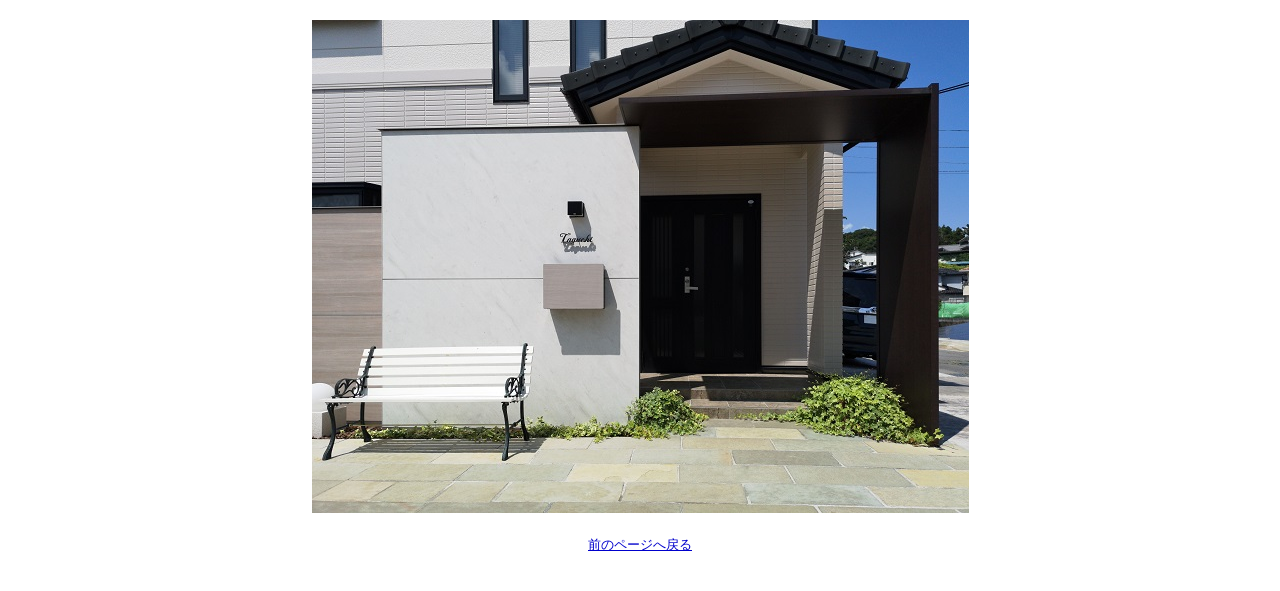

--- FILE ---
content_type: text/html; charset=utf-8
request_url: https://www.freesiadesign.jp/sekou-detail.files/sekou-detail.cgi?mode=image&upfile=101-5.jpg
body_size: 1131
content:
<?xml version="1.0" encoding="utf-8" ?>
<!DOCTYPE html PUBLIC "-//W3C//DTD XHTML 1.0 Strict//EN" "http://www.w3.org/TR/xhtml1/DTD/xhtml1-strict.dtd">
<html xmlns="http://www.w3.org/1999/xhtml" xml:lang="ja" lang="ja">
<head>
<meta http-equiv="Content-Type" content="text/html; charset=utf-8" />
<meta http-equiv="Content-Style-Type" content="text/css" />
<meta http-equiv="Content-Script-Type" content="text/javascript" />
<title>101-5.jpg</title>
<style type="text/css">

* {
	margin: 0px;
	padding: 0px;

	font-size: 13px;
	font-style: normal;
	font-family: 'ＭＳ Ｐゴシック', 'MS UI Gothic', Osaka, sans-serif;
	text-align: center;
}

body {
	background-color: #FFFFFF;
}
h1 {
	display: none;
}

ul {
	margin: 20px;

	list-style-type: none;
}
li {
	color: #000000;
}

a {
	color: #0000CC;

	text-decoration: underline;
}

div#container {
	margin: 20px;
}

</style>
</head>
<body>
<div id="container">
	<h1>101-5.jpg</h1>
	<p><img src="./data/upfile/101-5.jpg" alt="101-5.jpg" width="657" height="493" /></p>
	<ul>
		<li><a href="javascript:history.back();">前のページへ戻る</a></li>
	</ul>
</div>
</body>
</html>
